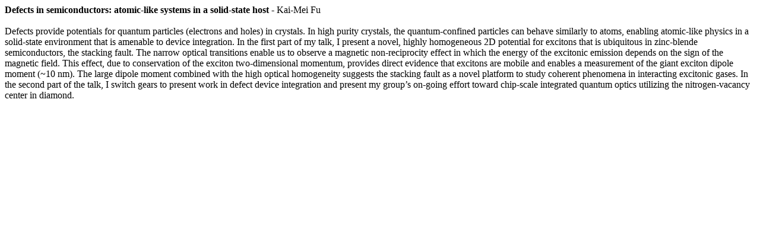

--- FILE ---
content_type: text/html; charset=UTF-8
request_url: http://iqst.ca/seminars/abstract.php?id=1050
body_size: 1361
content:

<div class="content">
<p><b>Defects in semiconductors: atomic-like systems in a solid-state host</b> - Kai-Mei Fu<br><br>Defects provide potentials for quantum particles (electrons and holes) in crystals. In high purity crystals, the quantum-confined particles can behave similarly to atoms, enabling atomic-like physics in a solid-state environment that is amenable to device integration. In the first part of my talk, I present a novel, highly homogeneous 2D potential for excitons that is ubiquitous in zinc-blende semiconductors, the stacking fault. The narrow optical transitions enable us to observe a magnetic non-reciprocity effect in which the energy of the excitonic emission depends on the sign of the magnetic field. This effect, due to conservation of the exciton two-dimensional momentum, provides direct evidence that excitons are mobile and enables a measurement of the giant exciton dipole moment (~10 nm). The large dipole moment combined with the high optical homogeneity suggests the stacking fault as a novel platform to study coherent phenomena in interacting excitonic gases. In the second part of the talk, I switch gears to present work in defect device integration and present my group’s on-going effort toward chip-scale integrated quantum optics utilizing the nitrogen-vacancy center in diamond.</p></div>

